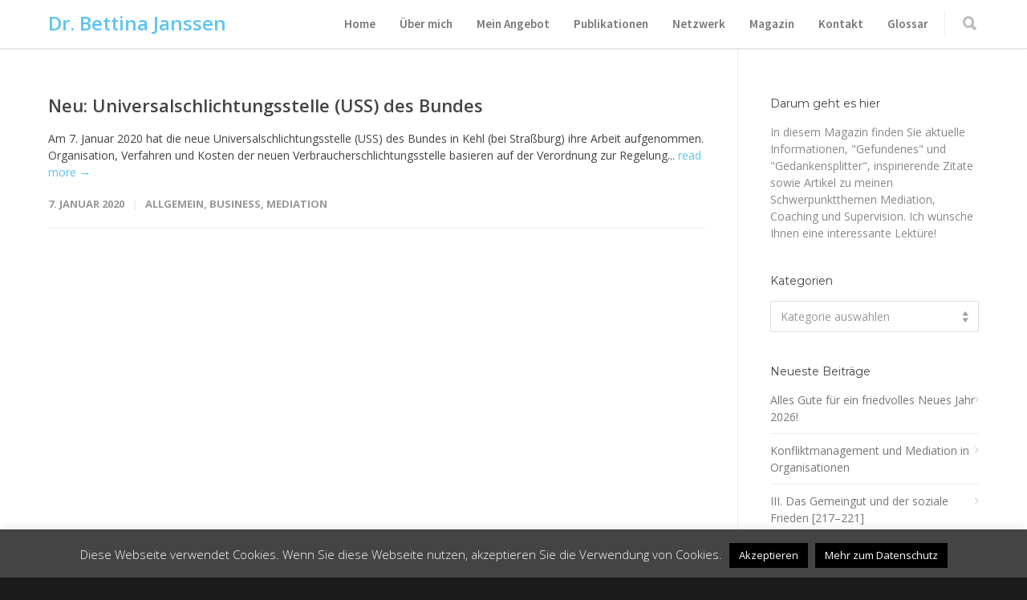

--- FILE ---
content_type: text/html; charset=UTF-8
request_url: https://bettina-janssen.de/tag/univschlichtv/
body_size: 18180
content:
<!doctype html>
<html lang="de">
<head>
<meta http-equiv="Content-Type" content="text/html; charset=UTF-8" />
<title>UnivSchlichtV Archives - Dr. Bettina Janssen</title>
<!-- Mobile Specific Metas & Favicons -->
<meta name="viewport" content="width=device-width, initial-scale=1, maximum-scale=1, user-scalable=0"><!-- WordPress Stuff -->
                        <script>
                            /* You can add more configuration options to webfontloader by previously defining the WebFontConfig with your options */
                            if ( typeof WebFontConfig === "undefined" ) {
                                WebFontConfig = new Object();
                            }
                            WebFontConfig['google'] = {families: ['Source+Sans+Pro:600', 'Open+Sans:300,400,600,700,800,300italic,400italic,600italic,700italic,800italic', 'Montserrat:400,700&amp;subset=latin']};

                            (function() {
                                var wf = document.createElement( 'script' );
                                wf.src = 'https://ajax.googleapis.com/ajax/libs/webfont/1.5.3/webfont.js';
                                wf.type = 'text/javascript';
                                wf.async = 'true';
                                var s = document.getElementsByTagName( 'script' )[0];
                                s.parentNode.insertBefore( wf, s );
                            })();
                        </script>
                        <meta name='robots' content='index, follow, max-image-preview:large, max-snippet:-1, max-video-preview:-1' />

	<!-- This site is optimized with the Yoast SEO plugin v19.14 - https://yoast.com/wordpress/plugins/seo/ -->
	<link rel="canonical" href="https://bettina-janssen.de/tag/univschlichtv/" />
	<meta property="og:locale" content="de_DE" />
	<meta property="og:type" content="article" />
	<meta property="og:title" content="UnivSchlichtV Archives - Dr. Bettina Janssen" />
	<meta property="og:url" content="https://bettina-janssen.de/tag/univschlichtv/" />
	<meta property="og:site_name" content="Dr. Bettina Janssen" />
	<script type="application/ld+json" class="yoast-schema-graph">{"@context":"https://schema.org","@graph":[{"@type":"CollectionPage","@id":"https://bettina-janssen.de/tag/univschlichtv/","url":"https://bettina-janssen.de/tag/univschlichtv/","name":"UnivSchlichtV Archives - Dr. Bettina Janssen","isPartOf":{"@id":"https://bettina-janssen.de/#website"},"breadcrumb":{"@id":"https://bettina-janssen.de/tag/univschlichtv/#breadcrumb"},"inLanguage":"de"},{"@type":"BreadcrumbList","@id":"https://bettina-janssen.de/tag/univschlichtv/#breadcrumb","itemListElement":[{"@type":"ListItem","position":1,"name":"Startseite","item":"https://bettina-janssen.de/"},{"@type":"ListItem","position":2,"name":"UnivSchlichtV"}]},{"@type":"WebSite","@id":"https://bettina-janssen.de/#website","url":"https://bettina-janssen.de/","name":"Dr. Bettina Janssen","description":"Coaching | Supervision | Mediation","potentialAction":[{"@type":"SearchAction","target":{"@type":"EntryPoint","urlTemplate":"https://bettina-janssen.de/?s={search_term_string}"},"query-input":"required name=search_term_string"}],"inLanguage":"de"}]}</script>
	<!-- / Yoast SEO plugin. -->


<link rel='dns-prefetch' href='//s.w.org' />
<link rel="alternate" type="application/rss+xml" title="Dr. Bettina Janssen &raquo; Feed" href="https://bettina-janssen.de/feed/" />
<link rel="alternate" type="application/rss+xml" title="Dr. Bettina Janssen &raquo; Kommentar-Feed" href="https://bettina-janssen.de/comments/feed/" />
<link rel="alternate" type="application/rss+xml" title="Dr. Bettina Janssen &raquo; UnivSchlichtV Schlagwort-Feed" href="https://bettina-janssen.de/tag/univschlichtv/feed/" />
		<!-- This site uses the Google Analytics by ExactMetrics plugin v8.10.2 - Using Analytics tracking - https://www.exactmetrics.com/ -->
		<!-- Note: ExactMetrics is not currently configured on this site. The site owner needs to authenticate with Google Analytics in the ExactMetrics settings panel. -->
					<!-- No tracking code set -->
				<!-- / Google Analytics by ExactMetrics -->
				<!-- This site uses the Google Analytics by MonsterInsights plugin v9.10.1 - Using Analytics tracking - https://www.monsterinsights.com/ -->
		<!-- Note: MonsterInsights is not currently configured on this site. The site owner needs to authenticate with Google Analytics in the MonsterInsights settings panel. -->
					<!-- No tracking code set -->
				<!-- / Google Analytics by MonsterInsights -->
		<script type="text/javascript">
window._wpemojiSettings = {"baseUrl":"https:\/\/s.w.org\/images\/core\/emoji\/14.0.0\/72x72\/","ext":".png","svgUrl":"https:\/\/s.w.org\/images\/core\/emoji\/14.0.0\/svg\/","svgExt":".svg","source":{"concatemoji":"https:\/\/bettina-janssen.de\/wordpress\/wp-includes\/js\/wp-emoji-release.min.js?ver=6.0.11"}};
/*! This file is auto-generated */
!function(e,a,t){var n,r,o,i=a.createElement("canvas"),p=i.getContext&&i.getContext("2d");function s(e,t){var a=String.fromCharCode,e=(p.clearRect(0,0,i.width,i.height),p.fillText(a.apply(this,e),0,0),i.toDataURL());return p.clearRect(0,0,i.width,i.height),p.fillText(a.apply(this,t),0,0),e===i.toDataURL()}function c(e){var t=a.createElement("script");t.src=e,t.defer=t.type="text/javascript",a.getElementsByTagName("head")[0].appendChild(t)}for(o=Array("flag","emoji"),t.supports={everything:!0,everythingExceptFlag:!0},r=0;r<o.length;r++)t.supports[o[r]]=function(e){if(!p||!p.fillText)return!1;switch(p.textBaseline="top",p.font="600 32px Arial",e){case"flag":return s([127987,65039,8205,9895,65039],[127987,65039,8203,9895,65039])?!1:!s([55356,56826,55356,56819],[55356,56826,8203,55356,56819])&&!s([55356,57332,56128,56423,56128,56418,56128,56421,56128,56430,56128,56423,56128,56447],[55356,57332,8203,56128,56423,8203,56128,56418,8203,56128,56421,8203,56128,56430,8203,56128,56423,8203,56128,56447]);case"emoji":return!s([129777,127995,8205,129778,127999],[129777,127995,8203,129778,127999])}return!1}(o[r]),t.supports.everything=t.supports.everything&&t.supports[o[r]],"flag"!==o[r]&&(t.supports.everythingExceptFlag=t.supports.everythingExceptFlag&&t.supports[o[r]]);t.supports.everythingExceptFlag=t.supports.everythingExceptFlag&&!t.supports.flag,t.DOMReady=!1,t.readyCallback=function(){t.DOMReady=!0},t.supports.everything||(n=function(){t.readyCallback()},a.addEventListener?(a.addEventListener("DOMContentLoaded",n,!1),e.addEventListener("load",n,!1)):(e.attachEvent("onload",n),a.attachEvent("onreadystatechange",function(){"complete"===a.readyState&&t.readyCallback()})),(e=t.source||{}).concatemoji?c(e.concatemoji):e.wpemoji&&e.twemoji&&(c(e.twemoji),c(e.wpemoji)))}(window,document,window._wpemojiSettings);
</script>
<style type="text/css">
img.wp-smiley,
img.emoji {
	display: inline !important;
	border: none !important;
	box-shadow: none !important;
	height: 1em !important;
	width: 1em !important;
	margin: 0 0.07em !important;
	vertical-align: -0.1em !important;
	background: none !important;
	padding: 0 !important;
}
</style>
	<link rel='stylesheet' id='wp-block-library-css'  href='https://bettina-janssen.de/wordpress/wp-includes/css/dist/block-library/style.min.css?ver=6.0.11' type='text/css' media='all' />
<style id='bp-login-form-style-inline-css' type='text/css'>
.widget_bp_core_login_widget .bp-login-widget-user-avatar{float:left}.widget_bp_core_login_widget .bp-login-widget-user-links{margin-left:70px}#bp-login-widget-form label{display:block;font-weight:600;margin:15px 0 5px;width:auto}#bp-login-widget-form input[type=password],#bp-login-widget-form input[type=text]{background-color:#fafafa;border:1px solid #d6d6d6;border-radius:0;font:inherit;font-size:100%;padding:.5em;width:100%}#bp-login-widget-form .bp-login-widget-register-link,#bp-login-widget-form .login-submit{display:inline;width:-moz-fit-content;width:fit-content}#bp-login-widget-form .bp-login-widget-register-link{margin-left:1em}#bp-login-widget-form .bp-login-widget-register-link a{filter:invert(1)}#bp-login-widget-form .bp-login-widget-pwd-link{font-size:80%}

</style>
<style id='bp-member-style-inline-css' type='text/css'>
[data-type="bp/member"] input.components-placeholder__input{border:1px solid #757575;border-radius:2px;flex:1 1 auto;padding:6px 8px}.bp-block-member{position:relative}.bp-block-member .member-content{display:flex}.bp-block-member .user-nicename{display:block}.bp-block-member .user-nicename a{border:none;color:currentColor;text-decoration:none}.bp-block-member .bp-profile-button{width:100%}.bp-block-member .bp-profile-button a.button{bottom:10px;display:inline-block;margin:18px 0 0;position:absolute;right:0}.bp-block-member.has-cover .item-header-avatar,.bp-block-member.has-cover .member-content,.bp-block-member.has-cover .member-description{z-index:2}.bp-block-member.has-cover .member-content,.bp-block-member.has-cover .member-description{padding-top:75px}.bp-block-member.has-cover .bp-member-cover-image{background-color:#c5c5c5;background-position:top;background-repeat:no-repeat;background-size:cover;border:0;display:block;height:150px;left:0;margin:0;padding:0;position:absolute;top:0;width:100%;z-index:1}.bp-block-member img.avatar{height:auto;width:auto}.bp-block-member.avatar-none .item-header-avatar{display:none}.bp-block-member.avatar-none.has-cover{min-height:200px}.bp-block-member.avatar-full{min-height:150px}.bp-block-member.avatar-full .item-header-avatar{width:180px}.bp-block-member.avatar-thumb .member-content{align-items:center;min-height:50px}.bp-block-member.avatar-thumb .item-header-avatar{width:70px}.bp-block-member.avatar-full.has-cover{min-height:300px}.bp-block-member.avatar-full.has-cover .item-header-avatar{width:200px}.bp-block-member.avatar-full.has-cover img.avatar{background:hsla(0,0%,100%,.8);border:2px solid #fff;margin-left:20px}.bp-block-member.avatar-thumb.has-cover .item-header-avatar{padding-top:75px}.entry .entry-content .bp-block-member .user-nicename a{border:none;color:currentColor;text-decoration:none}

</style>
<style id='bp-members-style-inline-css' type='text/css'>
[data-type="bp/members"] .components-placeholder.is-appender{min-height:0}[data-type="bp/members"] .components-placeholder.is-appender .components-placeholder__label:empty{display:none}[data-type="bp/members"] .components-placeholder input.components-placeholder__input{border:1px solid #757575;border-radius:2px;flex:1 1 auto;padding:6px 8px}[data-type="bp/members"].avatar-none .member-description{width:calc(100% - 44px)}[data-type="bp/members"].avatar-full .member-description{width:calc(100% - 224px)}[data-type="bp/members"].avatar-thumb .member-description{width:calc(100% - 114px)}[data-type="bp/members"] .member-content{position:relative}[data-type="bp/members"] .member-content .is-right{position:absolute;right:2px;top:2px}[data-type="bp/members"] .columns-2 .member-content .member-description,[data-type="bp/members"] .columns-3 .member-content .member-description,[data-type="bp/members"] .columns-4 .member-content .member-description{padding-left:44px;width:calc(100% - 44px)}[data-type="bp/members"] .columns-3 .is-right{right:-10px}[data-type="bp/members"] .columns-4 .is-right{right:-50px}.bp-block-members.is-grid{display:flex;flex-wrap:wrap;padding:0}.bp-block-members.is-grid .member-content{margin:0 1.25em 1.25em 0;width:100%}@media(min-width:600px){.bp-block-members.columns-2 .member-content{width:calc(50% - .625em)}.bp-block-members.columns-2 .member-content:nth-child(2n){margin-right:0}.bp-block-members.columns-3 .member-content{width:calc(33.33333% - .83333em)}.bp-block-members.columns-3 .member-content:nth-child(3n){margin-right:0}.bp-block-members.columns-4 .member-content{width:calc(25% - .9375em)}.bp-block-members.columns-4 .member-content:nth-child(4n){margin-right:0}}.bp-block-members .member-content{display:flex;flex-direction:column;padding-bottom:1em;text-align:center}.bp-block-members .member-content .item-header-avatar,.bp-block-members .member-content .member-description{width:100%}.bp-block-members .member-content .item-header-avatar{margin:0 auto}.bp-block-members .member-content .item-header-avatar img.avatar{display:inline-block}@media(min-width:600px){.bp-block-members .member-content{flex-direction:row;text-align:left}.bp-block-members .member-content .item-header-avatar,.bp-block-members .member-content .member-description{width:auto}.bp-block-members .member-content .item-header-avatar{margin:0}}.bp-block-members .member-content .user-nicename{display:block}.bp-block-members .member-content .user-nicename a{border:none;color:currentColor;text-decoration:none}.bp-block-members .member-content time{color:#767676;display:block;font-size:80%}.bp-block-members.avatar-none .item-header-avatar{display:none}.bp-block-members.avatar-full{min-height:190px}.bp-block-members.avatar-full .item-header-avatar{width:180px}.bp-block-members.avatar-thumb .member-content{min-height:80px}.bp-block-members.avatar-thumb .item-header-avatar{width:70px}.bp-block-members.columns-2 .member-content,.bp-block-members.columns-3 .member-content,.bp-block-members.columns-4 .member-content{display:block;text-align:center}.bp-block-members.columns-2 .member-content .item-header-avatar,.bp-block-members.columns-3 .member-content .item-header-avatar,.bp-block-members.columns-4 .member-content .item-header-avatar{margin:0 auto}.bp-block-members img.avatar{height:auto;max-width:-moz-fit-content;max-width:fit-content;width:auto}.bp-block-members .member-content.has-activity{align-items:center}.bp-block-members .member-content.has-activity .item-header-avatar{padding-right:1em}.bp-block-members .member-content.has-activity .wp-block-quote{margin-bottom:0;text-align:left}.bp-block-members .member-content.has-activity .wp-block-quote cite a,.entry .entry-content .bp-block-members .user-nicename a{border:none;color:currentColor;text-decoration:none}

</style>
<style id='bp-dynamic-members-style-inline-css' type='text/css'>
.bp-dynamic-block-container .item-options{font-size:.5em;margin:0 0 1em;padding:1em 0}.bp-dynamic-block-container .item-options a.selected{font-weight:600}.bp-dynamic-block-container ul.item-list{list-style:none;margin:1em 0;padding-left:0}.bp-dynamic-block-container ul.item-list li{margin-bottom:1em}.bp-dynamic-block-container ul.item-list li:after,.bp-dynamic-block-container ul.item-list li:before{content:" ";display:table}.bp-dynamic-block-container ul.item-list li:after{clear:both}.bp-dynamic-block-container ul.item-list li .item-avatar{float:left;width:60px}.bp-dynamic-block-container ul.item-list li .item{margin-left:70px}

</style>
<style id='bp-online-members-style-inline-css' type='text/css'>
.widget_bp_core_whos_online_widget .avatar-block,[data-type="bp/online-members"] .avatar-block{display:flex;flex-flow:row wrap}.widget_bp_core_whos_online_widget .avatar-block img,[data-type="bp/online-members"] .avatar-block img{margin:.5em}

</style>
<style id='bp-active-members-style-inline-css' type='text/css'>
.widget_bp_core_recently_active_widget .avatar-block,[data-type="bp/active-members"] .avatar-block{display:flex;flex-flow:row wrap}.widget_bp_core_recently_active_widget .avatar-block img,[data-type="bp/active-members"] .avatar-block img{margin:.5em}

</style>
<style id='bp-latest-activities-style-inline-css' type='text/css'>
.bp-latest-activities .components-flex.components-select-control select[multiple]{height:auto;padding:0 8px}.bp-latest-activities .components-flex.components-select-control select[multiple]+.components-input-control__suffix svg{display:none}.bp-latest-activities-block a,.entry .entry-content .bp-latest-activities-block a{border:none;text-decoration:none}.bp-latest-activities-block .activity-list.item-list blockquote{border:none;padding:0}.bp-latest-activities-block .activity-list.item-list blockquote .activity-item:not(.mini){box-shadow:1px 0 4px rgba(0,0,0,.15);padding:0 1em;position:relative}.bp-latest-activities-block .activity-list.item-list blockquote .activity-item:not(.mini):after,.bp-latest-activities-block .activity-list.item-list blockquote .activity-item:not(.mini):before{border-color:transparent;border-style:solid;content:"";display:block;height:0;left:15px;position:absolute;width:0}.bp-latest-activities-block .activity-list.item-list blockquote .activity-item:not(.mini):before{border-top-color:rgba(0,0,0,.15);border-width:9px;bottom:-18px;left:14px}.bp-latest-activities-block .activity-list.item-list blockquote .activity-item:not(.mini):after{border-top-color:#fff;border-width:8px;bottom:-16px}.bp-latest-activities-block .activity-list.item-list blockquote .activity-item.mini .avatar{display:inline-block;height:20px;margin-right:2px;vertical-align:middle;width:20px}.bp-latest-activities-block .activity-list.item-list footer{align-items:center;display:flex}.bp-latest-activities-block .activity-list.item-list footer img.avatar{border:none;display:inline-block;margin-right:.5em}.bp-latest-activities-block .activity-list.item-list footer .activity-time-since{font-size:90%}.bp-latest-activities-block .widget-error{border-left:4px solid #0b80a4;box-shadow:1px 0 4px rgba(0,0,0,.15)}.bp-latest-activities-block .widget-error p{padding:0 1em}

</style>
<style id='global-styles-inline-css' type='text/css'>
body{--wp--preset--color--black: #000000;--wp--preset--color--cyan-bluish-gray: #abb8c3;--wp--preset--color--white: #ffffff;--wp--preset--color--pale-pink: #f78da7;--wp--preset--color--vivid-red: #cf2e2e;--wp--preset--color--luminous-vivid-orange: #ff6900;--wp--preset--color--luminous-vivid-amber: #fcb900;--wp--preset--color--light-green-cyan: #7bdcb5;--wp--preset--color--vivid-green-cyan: #00d084;--wp--preset--color--pale-cyan-blue: #8ed1fc;--wp--preset--color--vivid-cyan-blue: #0693e3;--wp--preset--color--vivid-purple: #9b51e0;--wp--preset--gradient--vivid-cyan-blue-to-vivid-purple: linear-gradient(135deg,rgba(6,147,227,1) 0%,rgb(155,81,224) 100%);--wp--preset--gradient--light-green-cyan-to-vivid-green-cyan: linear-gradient(135deg,rgb(122,220,180) 0%,rgb(0,208,130) 100%);--wp--preset--gradient--luminous-vivid-amber-to-luminous-vivid-orange: linear-gradient(135deg,rgba(252,185,0,1) 0%,rgba(255,105,0,1) 100%);--wp--preset--gradient--luminous-vivid-orange-to-vivid-red: linear-gradient(135deg,rgba(255,105,0,1) 0%,rgb(207,46,46) 100%);--wp--preset--gradient--very-light-gray-to-cyan-bluish-gray: linear-gradient(135deg,rgb(238,238,238) 0%,rgb(169,184,195) 100%);--wp--preset--gradient--cool-to-warm-spectrum: linear-gradient(135deg,rgb(74,234,220) 0%,rgb(151,120,209) 20%,rgb(207,42,186) 40%,rgb(238,44,130) 60%,rgb(251,105,98) 80%,rgb(254,248,76) 100%);--wp--preset--gradient--blush-light-purple: linear-gradient(135deg,rgb(255,206,236) 0%,rgb(152,150,240) 100%);--wp--preset--gradient--blush-bordeaux: linear-gradient(135deg,rgb(254,205,165) 0%,rgb(254,45,45) 50%,rgb(107,0,62) 100%);--wp--preset--gradient--luminous-dusk: linear-gradient(135deg,rgb(255,203,112) 0%,rgb(199,81,192) 50%,rgb(65,88,208) 100%);--wp--preset--gradient--pale-ocean: linear-gradient(135deg,rgb(255,245,203) 0%,rgb(182,227,212) 50%,rgb(51,167,181) 100%);--wp--preset--gradient--electric-grass: linear-gradient(135deg,rgb(202,248,128) 0%,rgb(113,206,126) 100%);--wp--preset--gradient--midnight: linear-gradient(135deg,rgb(2,3,129) 0%,rgb(40,116,252) 100%);--wp--preset--duotone--dark-grayscale: url('#wp-duotone-dark-grayscale');--wp--preset--duotone--grayscale: url('#wp-duotone-grayscale');--wp--preset--duotone--purple-yellow: url('#wp-duotone-purple-yellow');--wp--preset--duotone--blue-red: url('#wp-duotone-blue-red');--wp--preset--duotone--midnight: url('#wp-duotone-midnight');--wp--preset--duotone--magenta-yellow: url('#wp-duotone-magenta-yellow');--wp--preset--duotone--purple-green: url('#wp-duotone-purple-green');--wp--preset--duotone--blue-orange: url('#wp-duotone-blue-orange');--wp--preset--font-size--small: 13px;--wp--preset--font-size--medium: 20px;--wp--preset--font-size--large: 36px;--wp--preset--font-size--x-large: 42px;}.has-black-color{color: var(--wp--preset--color--black) !important;}.has-cyan-bluish-gray-color{color: var(--wp--preset--color--cyan-bluish-gray) !important;}.has-white-color{color: var(--wp--preset--color--white) !important;}.has-pale-pink-color{color: var(--wp--preset--color--pale-pink) !important;}.has-vivid-red-color{color: var(--wp--preset--color--vivid-red) !important;}.has-luminous-vivid-orange-color{color: var(--wp--preset--color--luminous-vivid-orange) !important;}.has-luminous-vivid-amber-color{color: var(--wp--preset--color--luminous-vivid-amber) !important;}.has-light-green-cyan-color{color: var(--wp--preset--color--light-green-cyan) !important;}.has-vivid-green-cyan-color{color: var(--wp--preset--color--vivid-green-cyan) !important;}.has-pale-cyan-blue-color{color: var(--wp--preset--color--pale-cyan-blue) !important;}.has-vivid-cyan-blue-color{color: var(--wp--preset--color--vivid-cyan-blue) !important;}.has-vivid-purple-color{color: var(--wp--preset--color--vivid-purple) !important;}.has-black-background-color{background-color: var(--wp--preset--color--black) !important;}.has-cyan-bluish-gray-background-color{background-color: var(--wp--preset--color--cyan-bluish-gray) !important;}.has-white-background-color{background-color: var(--wp--preset--color--white) !important;}.has-pale-pink-background-color{background-color: var(--wp--preset--color--pale-pink) !important;}.has-vivid-red-background-color{background-color: var(--wp--preset--color--vivid-red) !important;}.has-luminous-vivid-orange-background-color{background-color: var(--wp--preset--color--luminous-vivid-orange) !important;}.has-luminous-vivid-amber-background-color{background-color: var(--wp--preset--color--luminous-vivid-amber) !important;}.has-light-green-cyan-background-color{background-color: var(--wp--preset--color--light-green-cyan) !important;}.has-vivid-green-cyan-background-color{background-color: var(--wp--preset--color--vivid-green-cyan) !important;}.has-pale-cyan-blue-background-color{background-color: var(--wp--preset--color--pale-cyan-blue) !important;}.has-vivid-cyan-blue-background-color{background-color: var(--wp--preset--color--vivid-cyan-blue) !important;}.has-vivid-purple-background-color{background-color: var(--wp--preset--color--vivid-purple) !important;}.has-black-border-color{border-color: var(--wp--preset--color--black) !important;}.has-cyan-bluish-gray-border-color{border-color: var(--wp--preset--color--cyan-bluish-gray) !important;}.has-white-border-color{border-color: var(--wp--preset--color--white) !important;}.has-pale-pink-border-color{border-color: var(--wp--preset--color--pale-pink) !important;}.has-vivid-red-border-color{border-color: var(--wp--preset--color--vivid-red) !important;}.has-luminous-vivid-orange-border-color{border-color: var(--wp--preset--color--luminous-vivid-orange) !important;}.has-luminous-vivid-amber-border-color{border-color: var(--wp--preset--color--luminous-vivid-amber) !important;}.has-light-green-cyan-border-color{border-color: var(--wp--preset--color--light-green-cyan) !important;}.has-vivid-green-cyan-border-color{border-color: var(--wp--preset--color--vivid-green-cyan) !important;}.has-pale-cyan-blue-border-color{border-color: var(--wp--preset--color--pale-cyan-blue) !important;}.has-vivid-cyan-blue-border-color{border-color: var(--wp--preset--color--vivid-cyan-blue) !important;}.has-vivid-purple-border-color{border-color: var(--wp--preset--color--vivid-purple) !important;}.has-vivid-cyan-blue-to-vivid-purple-gradient-background{background: var(--wp--preset--gradient--vivid-cyan-blue-to-vivid-purple) !important;}.has-light-green-cyan-to-vivid-green-cyan-gradient-background{background: var(--wp--preset--gradient--light-green-cyan-to-vivid-green-cyan) !important;}.has-luminous-vivid-amber-to-luminous-vivid-orange-gradient-background{background: var(--wp--preset--gradient--luminous-vivid-amber-to-luminous-vivid-orange) !important;}.has-luminous-vivid-orange-to-vivid-red-gradient-background{background: var(--wp--preset--gradient--luminous-vivid-orange-to-vivid-red) !important;}.has-very-light-gray-to-cyan-bluish-gray-gradient-background{background: var(--wp--preset--gradient--very-light-gray-to-cyan-bluish-gray) !important;}.has-cool-to-warm-spectrum-gradient-background{background: var(--wp--preset--gradient--cool-to-warm-spectrum) !important;}.has-blush-light-purple-gradient-background{background: var(--wp--preset--gradient--blush-light-purple) !important;}.has-blush-bordeaux-gradient-background{background: var(--wp--preset--gradient--blush-bordeaux) !important;}.has-luminous-dusk-gradient-background{background: var(--wp--preset--gradient--luminous-dusk) !important;}.has-pale-ocean-gradient-background{background: var(--wp--preset--gradient--pale-ocean) !important;}.has-electric-grass-gradient-background{background: var(--wp--preset--gradient--electric-grass) !important;}.has-midnight-gradient-background{background: var(--wp--preset--gradient--midnight) !important;}.has-small-font-size{font-size: var(--wp--preset--font-size--small) !important;}.has-medium-font-size{font-size: var(--wp--preset--font-size--medium) !important;}.has-large-font-size{font-size: var(--wp--preset--font-size--large) !important;}.has-x-large-font-size{font-size: var(--wp--preset--font-size--x-large) !important;}
</style>
<link rel='stylesheet' id='contact-form-7-css'  href='https://bettina-janssen.de/wordpress/wp-content/plugins/contact-form-7/includes/css/styles.css?ver=5.7.7' type='text/css' media='all' />
<link rel='stylesheet' id='cookie-law-info-css'  href='https://bettina-janssen.de/wordpress/wp-content/plugins/cookie-law-info/legacy/public/css/cookie-law-info-public.css?ver=3.3.8' type='text/css' media='all' />
<link rel='stylesheet' id='cookie-law-info-gdpr-css'  href='https://bettina-janssen.de/wordpress/wp-content/plugins/cookie-law-info/legacy/public/css/cookie-law-info-gdpr.css?ver=3.3.8' type='text/css' media='all' />
<link rel='stylesheet' id='formcraft-common-css'  href='https://bettina-janssen.de/wordpress/wp-content/plugins/formcraft3/dist/formcraft-common.css?ver=3.6' type='text/css' media='all' />
<link rel='stylesheet' id='formcraft-form-css'  href='https://bettina-janssen.de/wordpress/wp-content/plugins/formcraft3/dist/form.css?ver=3.6' type='text/css' media='all' />
<link rel='stylesheet' id='stylesheet-css'  href='https://bettina-janssen.de/wordpress/wp-content/themes/unicon-child/style.css?ver=1' type='text/css' media='all' />
<link rel='stylesheet' id='js_composer_front-css'  href='https://bettina-janssen.de/wordpress/wp-content/plugins/js_composer/assets/css/js_composer.min.css?ver=5.5.1' type='text/css' media='all' />
<link rel='stylesheet' id='shortcodes-css'  href='https://bettina-janssen.de/wordpress/wp-content/themes/unicon/framework/css/shortcodes.css?ver=6.0.11' type='text/css' media='all' />
<link rel='stylesheet' id='responsive-css'  href='https://bettina-janssen.de/wordpress/wp-content/themes/unicon/framework/css/responsive.css?ver=6.0.11' type='text/css' media='all' />
<link rel='stylesheet' id='wpgdprc-front-css-css'  href='https://bettina-janssen.de/wordpress/wp-content/plugins/wp-gdpr-compliance/Assets/css/front.css?ver=1691062285' type='text/css' media='all' />
<style id='wpgdprc-front-css-inline-css' type='text/css'>
:root{--wp-gdpr--bar--background-color: #000000;--wp-gdpr--bar--color: #ffffff;--wp-gdpr--button--background-color: #000000;--wp-gdpr--button--background-color--darken: #000000;--wp-gdpr--button--color: #ffffff;}
</style>
<script type='text/javascript' src='https://bettina-janssen.de/wordpress/wp-includes/js/jquery/jquery.min.js?ver=3.6.0' id='jquery-core-js'></script>
<script type='text/javascript' src='https://bettina-janssen.de/wordpress/wp-includes/js/jquery/jquery-migrate.min.js?ver=3.3.2' id='jquery-migrate-js'></script>
<script type='text/javascript' id='cookie-law-info-js-extra'>
/* <![CDATA[ */
var Cli_Data = {"nn_cookie_ids":[],"cookielist":[],"non_necessary_cookies":[],"ccpaEnabled":"","ccpaRegionBased":"","ccpaBarEnabled":"","strictlyEnabled":["necessary","obligatoire"],"ccpaType":"gdpr","js_blocking":"","custom_integration":"","triggerDomRefresh":"","secure_cookies":""};
var cli_cookiebar_settings = {"animate_speed_hide":"500","animate_speed_show":"500","background":"#444444","border":"#444","border_on":"","button_1_button_colour":"#000","button_1_button_hover":"#000000","button_1_link_colour":"#fff","button_1_as_button":"1","button_1_new_win":"1","button_2_button_colour":"#000000","button_2_button_hover":"#000000","button_2_link_colour":"#ffffff","button_2_as_button":"1","button_2_hidebar":"1","button_3_button_colour":"#000","button_3_button_hover":"#000000","button_3_link_colour":"#fff","button_3_as_button":"1","button_3_new_win":"","button_4_button_colour":"#000","button_4_button_hover":"#000000","button_4_link_colour":"#fff","button_4_as_button":"1","button_7_button_colour":"#61a229","button_7_button_hover":"#4e8221","button_7_link_colour":"#fff","button_7_as_button":"1","button_7_new_win":"","font_family":"inherit","header_fix":"","notify_animate_hide":"1","notify_animate_show":"1","notify_div_id":"#cookie-law-info-bar","notify_position_horizontal":"right","notify_position_vertical":"bottom","scroll_close":"","scroll_close_reload":"","accept_close_reload":"1","reject_close_reload":"","showagain_tab":"","showagain_background":"#fff","showagain_border":"#000","showagain_div_id":"#cookie-law-info-again","showagain_x_position":"100px","text":"#ffffff","show_once_yn":"","show_once":"10000","logging_on":"","as_popup":"","popup_overlay":"1","bar_heading_text":"","cookie_bar_as":"banner","popup_showagain_position":"bottom-right","widget_position":"left"};
var log_object = {"ajax_url":"https:\/\/bettina-janssen.de\/wordpress\/wp-admin\/admin-ajax.php"};
/* ]]> */
</script>
<script type='text/javascript' src='https://bettina-janssen.de/wordpress/wp-content/plugins/cookie-law-info/legacy/public/js/cookie-law-info-public.js?ver=3.3.8' id='cookie-law-info-js'></script>
<script type='text/javascript' id='wpgdprc-front-js-js-extra'>
/* <![CDATA[ */
var wpgdprcFront = {"ajaxUrl":"https:\/\/bettina-janssen.de\/wordpress\/wp-admin\/admin-ajax.php","ajaxNonce":"69858bf3a0","ajaxArg":"security","pluginPrefix":"wpgdprc","blogId":"1","isMultiSite":"","locale":"de_DE","showSignUpModal":"","showFormModal":"","cookieName":"wpgdprc-consent","consentVersion":"","path":"\/","prefix":"wpgdprc"};
/* ]]> */
</script>
<script type='text/javascript' src='https://bettina-janssen.de/wordpress/wp-content/plugins/wp-gdpr-compliance/Assets/js/front.min.js?ver=1691062285' id='wpgdprc-front-js-js'></script>
<link rel="https://api.w.org/" href="https://bettina-janssen.de/wp-json/" /><link rel="alternate" type="application/json" href="https://bettina-janssen.de/wp-json/wp/v2/tags/348" /><link rel="EditURI" type="application/rsd+xml" title="RSD" href="https://bettina-janssen.de/wordpress/xmlrpc.php?rsd" />
<link rel="wlwmanifest" type="application/wlwmanifest+xml" href="https://bettina-janssen.de/wordpress/wp-includes/wlwmanifest.xml" /> 
<meta name="generator" content="WordPress 6.0.11" />

	<script type="text/javascript">var ajaxurl = 'https://bettina-janssen.de/wordpress/wp-admin/admin-ajax.php';</script>

<style type="text/css">
body{ font: 400 14px Open Sans, Arial, Helvetica, sans-serif; color: #424242; line-height: 1.5;} .wrapall, .boxed-layout{ background-color: #ffffff; } body.page-template-page-blank-php{ background: #ffffff !important; } h1{ font: 28px Open Sans, Arial, Helvetica, sans-serif; color: #333333; } h2{ font: 24px Open Sans, Arial, Helvetica, sans-serif; color: #333333; } h3{ font: 20px Open Sans, Arial, Helvetica, sans-serif; color: #333333; } h4{ font: 16px Open Sans, Arial, Helvetica, sans-serif; color: #333333; } h5{ font: 16px Open Sans, Arial, Helvetica, sans-serif; color: #333333; } h6{ font: 16px Open Sans, Arial, Helvetica, sans-serif; color: #333333; } .title{ font-family: 'Open Sans', Arial, Helvetica, sans-serif; } h1 a, h2 a, h3 a, h4 a, h5 a, h6 a { font-weight: inherit; color: inherit; } h1 a:hover, h2 a:hover, h3 a:hover, h4 a:hover, h5 a:hover, h6 a:hover, a:hover h1, a:hover h2, a:hover h3, a:hover h4, a:hover h5, a:hover h6 { color: #333333; } a{ color: #5bc5f2; } a:hover{ color: #333333; } input[type='text'], input[type='password'], input[type='email'], input[type='tel'], textarea, select { font-family: Open Sans, Arial, Helvetica, sans-serif; font-size: 14px; } #sidebar .widget h3{ font: 14px Montserrat, Arial, Helvetica, sans-serif; color: #444444; } .container .twelve.alt.sidebar-right, .container .twelve.alt.sidebar-left, #sidebar.sidebar-right #sidebar-widgets, #sidebar.sidebar-left #sidebar-widgets{ border-color: #efefef;} #topbar{ background: #f5f5f5; color: #777777; } #topbar a{ color: #999999; } #topbar a:hover{ color: #333333; } @media only screen and (max-width: 767px) { #topbar .topbar-col1{ background: #f5f5f5; } } /* Navigation */ #navigation > ul > li > a{ font: 600 15px Source Sans Pro, Arial, Helvetica, sans-serif; color: #777777; } #navigation > ul > li:hover > a, #navigation > ul > li > a:hover { color: #5bc5f2; } #navigation li.current-menu-item > a:hover, #navigation li.current-page-ancestor > a:hover, #navigation li.current-menu-ancestor > a:hover, #navigation li.current-menu-parent > a:hover, #navigation li.current_page_ancestor > a:hover, #navigation > ul > li.sfHover > a { color: #5bc5f2; } #navigation li.current-menu-item > a, #navigation li.current-page-ancestor > a, #navigation li.current-menu-ancestor > a, #navigation li.current-menu-parent > a, #navigation li.current_page_ancestor > a { color: #5bc5f2; } #navigation ul li:hover{ border-color: #5bc5f2; } #navigation li.current-menu-item, #navigation li.current-page-ancestor, #navigation li.current-menu-ancestor, #navigation li.current-menu-parent, #navigation li.current_page_ancestor{ border-color: #5bc5f2; } #navigation .sub-menu{ background: #262626; } #navigation .sub-menu li a{ font: 13px Open Sans, Arial, Helvetica, sans-serif; color: #bbbbbb; } #navigation .sub-menu li a:hover{ color: #ffffff; } #navigation .sub-menu li.current_page_item > a, #navigation .sub-menu li.current_page_item > a:hover, #navigation .sub-menu li.current-menu-item > a, #navigation .sub-menu li.current-menu-item > a:hover, #navigation .sub-menu li.current-page-ancestor > a, #navigation .sub-menu li.current-page-ancestor > a:hover, #navigation .sub-menu li.current-menu-ancestor > a, #navigation .sub-menu li.current-menu-ancestor > a:hover, #navigation .sub-menu li.current-menu-parent > a, #navigation .sub-menu li.current-menu-parent > a:hover, #navigation .sub-menu li.current_page_ancestor > a, #navigation .sub-menu li.current_page_ancestor > a:hover{ color: #ffffff; } #navigation .sub-menu li a, #navigation .sub-menu ul li a{ border-color: #333333; } #navigation > ul > li.megamenu > ul.sub-menu{ background: #262626; border-color: #5bc5f2; } #navigation > ul > li.megamenu > ul > li { border-right-color: #333333 !important; } #navigation > ul > li.megamenu ul li a{ color:#bbbbbb; } #navigation > ul > li.megamenu > ul > li > a { color:#ffffff; } #navigation > ul > li.megamenu > ul ul li a:hover, #header #navigation > ul > li.megamenu > ul ul li.current-menu-item a { color: #ffffff !important; background-color: #333333 !important; } /* Header General */ #search-btn, #shopping-btn, #close-search-btn { color: #bbbbbb; } #search-btn:hover, #shopping-btn:hover, #close-search-btn:hover { color: #999999; } #slogan{ font: 400 20px Open Sans, Arial, Helvetica, sans-serif; color: #777777; margin-top: 26px; } /* Mobile Header */ #mobile-navigation{ background: #262626; } #mobile-navigation ul li a{ font: 13px Open Sans, Arial, Helvetica, sans-serif; color: #bbbbbb; border-bottom-color: #333333 !important; } #mobile-navigation ul li a:hover, #mobile-navigation ul li a:hover [class^='fa-'], #mobile-navigation li.open > a, #mobile-navigation ul li.current-menu-item > a, #mobile-navigation ul li.current-menu-ancestor > a{ color: #ffffff; } body #mobile-navigation li.open > a [class^='fa-']{ color: #ffffff; } #mobile-navigation form, #mobile-navigation form input{ background: #444444; color: #cccccc; } #mobile-navigation form:before{ color: #cccccc; } #mobile-header{ background: #ffffff; height: 60px; } #mobile-navigation-btn, #mobile-cart-btn, #mobile-shopping-btn{ color: #bbbbbb; line-height: 60px; } #mobile-navigation-btn:hover, #mobile-cart-btn:hover, #mobile-shopping-btn:hover { color: #999999; } #mobile-header .logo{ margin-top: 19px; } /* Header V1 */ #header.header-v1 { height: 60px; background: #ffffff; } .header-v1 .logo{ margin-top: 19px; } .header-v1 #navigation > ul > li{ height: 60px; padding-top: 20px; } .header-v1 #navigation .sub-menu{ top: 60px; } .header-v1 .header-icons-divider{ line-height: 60px; background: #efefef; } #header.header-v1 .widget_shopping_cart{ top: 60px; } .header-v1 #search-btn, .header-v1 #close-search-btn, .header-v1 #shopping-btn{ line-height: 60px; } .header-v1 #search-top, .header-v1 #search-top input{ height: 60px; } .header-v1 #search-top input{ color: #666666; font-family: Open Sans, Arial, Helvetica, sans-serif; } /* Header V3 */ #header.header-v3 { background: #ffffff; } .header-v3 .navigation-wrap{ background: #ffffff; border-top: 1px solid #efefef; } .header-v3 .logo { margin-top: 30px; margin-bottom: 30px; } /* Header V4 */ #header.header-v4 { background: #ffffff; } .header-v4 .navigation-wrap{ background: #ffffff; border-top: 1px solid #efefef; } .header-v4 .logo { margin-top: 30px; margin-bottom: 30px; } /* Transparent Header */ #transparentimage{ padding: 60px 0 0 0; } .header-is-transparent #mobile-navigation{ top: 60px; } /* Stuck */ .stuck{ background: #ffffff; } /* Titlebars */ .titlebar h1{ font: 22px Open Sans, Arial, Helvetica, sans-serif; color: #777777; } #fulltitle{ background: #f9f9f9; border-bottom: 1px solid #efefef; } #breadcrumbs{ margin-top: 6px; } #breadcrumbs, #breadcrumbs a{ font: 13px Open Sans, Arial, Helvetica, sans-serif; color: #aaaaaa; } #breadcrumbs a:hover{ color: #666666; } #fullimagecenter h1, #transparentimage h1{ font: 42px Montserrat, Arial, Helvetica, sans-serif; color: #ffffff; text-transform: uppercase; letter-spacing: 1px; text-align: center; } /* Footer */ #footer .widget h3{ font: 13px Montserrat, Arial, Helvetica, sans-serif; color: #ffffff; } #footer{ color: #888888; border-top: 4px none #1cbac8; } #footer{ background-color: #262626; } #footer a, #footer .widget ul li:after { color: #888888; } #footer a:hover, #footer .widget ul li:hover:after { color: #ffffff; } #footer .widget ul li{ border-bottom-color: #333333; } /* Copyright */ #copyright{ background: #1b1b1b; color: #777777; } #copyright a { color: #999999; } #copyright a:hover { color: #cccccc; } /* Color Accent */ .highlight{color:#5bc5f2 !important;} ::selection{ background: #5bc5f2; } ::-moz-selection { background: #5bc5f2; } #shopping-btn span{background:#5bc5f2;} .blog-page .post h1 a:hover,.blog-page .post h2 a:hover{color:#5bc5f2;} .entry-image .entry-overlay{background:#5bc5f2;} .entry-quote a:hover{background:#5bc5f2;} .entry-link a:hover{background:#5bc5f2;} .blog-single .entry-tags a:hover{color:#5bc5f2;} .sharebox ul li a:hover{color:#5bc5f2;} #pagination .current a{background:#5bc5f2;} #filters ul li a:hover{color:#5bc5f2;} #filters ul li a.active{color:#5bc5f2;} #back-to-top a:hover{background-color:#5bc5f2;} #sidebar .widget ul li a:hover{color:#5bc5f2;} #sidebar .widget ul li:hover:after{color:#5bc5f2;} .widget_tag_cloud a:hover,.widget_product_tag_cloud a:hover{background:#5bc5f2;border-color:#5bc5f2;} .widget_portfolio .portfolio-widget-item .portfolio-overlay{background:#5bc5f2;} #sidebar .widget_nav_menu ul li a:hover{color:#5bc5f2;} #footer .widget_tag_cloud a:hover,#footer .widget_product_tag_cloud a:hover{background:#5bc5f2;border-color:#5bc5f2;} /* Shortcodes */ .box.style-2{border-top-color:#5bc5f2;} .box.style-4{border-color:#5bc5f2;} .box.style-6{background:#5bc5f2;} a.button,input[type=submit],button,.minti_button{background:#5bc5f2;border-color:#5bc5f2;} a.button.color-2{color:#5bc5f2;border-color:#5bc5f2;} a.button.color-3{background:#5bc5f2;border-color:#5bc5f2;} a.button.color-9{color:#5bc5f2;} a.button.color-6:hover{background:#5bc5f2;border-color:#5bc5f2;} a.button.color-7:hover{background:#5bc5f2;border-color:#5bc5f2;} .counter-number{color:#5bc5f2;} .divider-title.align-center:after, .divider-title.align-left:after { background-color:#5bc5f2 } .divider5{border-bottom-color:#5bc5f2;} .dropcap.dropcap-circle{background-color:#5bc5f2;} .dropcap.dropcap-box{background-color:#5bc5f2;} .dropcap.dropcap-color{color:#5bc5f2;} .toggle .toggle-title.active, .color-light .toggle .toggle-title.active{ background:#5bc5f2; border-color: #5bc5f2;} .iconbox-style-1.icon-color-accent i.boxicon,.iconbox-style-2.icon-color-accent i.boxicon,.iconbox-style-3.icon-color-accent i.boxicon,.iconbox-style-8.icon-color-accent i.boxicon,.iconbox-style-9.icon-color-accent i.boxicon{color:#5bc5f2!important;} .iconbox-style-4.icon-color-accent i.boxicon,.iconbox-style-5.icon-color-accent i.boxicon,.iconbox-style-6.icon-color-accent i.boxicon,.iconbox-style-7.icon-color-accent i.boxicon,.flip .icon-color-accent.card .back{background:#5bc5f2;} .latest-blog .blog-item .blog-overlay{background:#5bc5f2;} .latest-blog .blog-item .blog-pic i{color:#5bc5f2;} .latest-blog .blog-item h4 a:hover{color:#5bc5f2;} .progressbar .progress-percentage{background:#5bc5f2;} .wpb_widgetised_column .widget ul li a:hover{color:#5bc5f2;} .wpb_widgetised_column .widget ul li:hover:after{color:#5bc5f2;} .wpb_accordion .wpb_accordion_wrapper .ui-state-active .ui-icon{background-color:#5bc5f2;} .wpb_accordion .wpb_accordion_wrapper .ui-state-active.wpb_accordion_header a{color:#5bc5f2;} .wpb_accordion .wpb_accordion_wrapper .wpb_accordion_header a:hover,.wpb_accordion .wpb_accordion_wrapper .wpb_accordion_header a:hover .ui-state-default .ui-icon{color:#5bc5f2;} .wpb_accordion .wpb_accordion_wrapper .wpb_accordion_header:hover .ui-icon{background-color:#5bc5f2!important;} .wpb_content_element.wpb_tabs .wpb_tabs_nav li.ui-tabs-active{border-bottom-color:#5bc5f2;} .portfolio-item h4 a:hover{ color: #5bc5f2; } .portfolio-filters ul li a:hover { color: #5bc5f2; } .portfolio-filters ul li a.active { color: #5bc5f2; } .portfolio-overlay-icon .portfolio-overlay{ background: #5bc5f2; } .portfolio-overlay-icon i{ color: #5bc5f2; } .portfolio-overlay-effect .portfolio-overlay{ background: #5bc5f2; } .portfolio-overlay-name .portfolio-overlay{ background: #5bc5f2; } .portfolio-detail-attributes ul li a:hover{ color: #5bc5f2; } a.catimage:hover .catimage-text{ background: #5bc5f2; } /* WooCommerce */ .products li h3{font: 400 14px Open Sans, Arial, Helvetica, sans-serif; color: #424242;} .woocommerce .button.checkout-button{background:#5bc5f2;border-color:#5bc5f2;} .woocommerce .products .onsale{background:#5bc5f2;} .product .onsale{background:#5bc5f2;} button.single_add_to_cart_button:hover{background:#5bc5f2;} .woocommerce-tabs > ul > li.active a{color:#5bc5f2;border-bottom-color:#5bc5f2;} p.stars a:hover{background:#5bc5f2;} p.stars a.active,p.stars a.active:after{background:#5bc5f2;} .product_list_widget a{color:#5bc5f2;} .woocommerce .widget_layered_nav li.chosen a{color:#5bc5f2!important;} .woocommerce .widget_product_categories > ul > li.current-cat > a{color:#5bc5f2!important;} .woocommerce .widget_product_categories > ul > li.current-cat:after{color:#5bc5f2!important;} .woocommerce-message{ background: #5bc5f2; } .bbp-topics-front ul.super-sticky .bbp-topic-title:before, .bbp-topics ul.super-sticky .bbp-topic-title:before, .bbp-topics ul.sticky .bbp-topic-title:before, .bbp-forum-content ul.sticky .bbp-topic-title:before{color: #5bc5f2!important; } #subscription-toggle a:hover{ background: #5bc5f2; } .bbp-pagination-links span.current{ background: #5bc5f2; } div.wpcf7-mail-sent-ok,div.wpcf7-mail-sent-ng,div.wpcf7-spam-blocked,div.wpcf7-validation-errors{ background: #5bc5f2; } .wpcf7-not-valid{ border-color: #5bc5f2 !important;} .products .button.add_to_cart_button{ color: #5bc5f2!important; } .minti_list.color-accent li:before{ color: #5bc5f2!important; } .blogslider_text .post-categories li a{ background-color: #5bc5f2; } .minti_zooming_slider .flex-control-nav li .minti_zooming_slider_ghost { background-color: #5bc5f2; } .minti_carousel.pagination_numbers .owl-dots .owl-dot.active{ background-color: #5bc5f2; } .wpb_content_element.wpb_tour .wpb_tabs_nav li.ui-tabs-active, .color-light .wpb_content_element.wpb_tour .wpb_tabs_nav li.ui-tabs-active{ background-color: #5bc5f2; } .masonry_icon i{ color: #5bc5f2; } /* Special Font */ .font-special, .button, .counter-title, h6, .wpb_accordion .wpb_accordion_wrapper .wpb_accordion_header a, .pricing-plan .pricing-plan-head h3, a.catimage, .divider-title, button, input[type='submit'], input[type='reset'], input[type='button'], .vc_pie_chart h4, .page-404 h3, .minti_masonrygrid_item h4{ font-family: 'Montserrat', Arial, Helvetica, sans-serif; /*letter-spacing: 0px; font-weight: ;*/} .ui-helper-reset{ line-height: 1.5; } /* User CSS from Theme Options */ .foo { float: left; width: 20px; height: 20px; margin: 5px; margin-top: 7px !important; margin-left: 0px !important; border: none; } html .formcraft-css .fc-form .form-element.is-required-true .field-cover .main-label>span::after { right: -10px !important; } .powered-by { display: none !important; } li.cat-item { padding: 3px 0 !important; } li.cat-item::after { top: 3px !important; } .blue { background: #5BC5F2; } a.button.color-1 { background: transparent; color: rgb(91, 197, 242); border: 2px solid rgb(91, 197, 242); } .text_header { margin-bottom: 20px !important; } .stripe_header { padding-top: 10px; margin-top: 8px; border-top: 4px solid #5cc5f1; } .stripe_footer_long { padding-bottom: 20px; width: 300px; margin-bottom: 20px; border-bottom: 4px solid #5cc5f1; } .stripe_footer_xlong { padding-bottom: 20px; width: 370px; margin-bottom: 20px; border-bottom: 4px solid #5cc5f1; } .stripe_footer_short { padding-bottom: 20px; width: 200px; margin-bottom: 20px; border-bottom: 4px solid #5cc5f1; } .blog-page .post { margin: 0 0 20px 0 !important; padding: 0 0 20px 0 !important; } .bg_blue { background: #5cc5f1; padding: 10px; color: #ffffff; } 
</style><meta name="generator" content="Powered by WPBakery Page Builder - drag and drop page builder for WordPress."/>
<!--[if lte IE 9]><link rel="stylesheet" type="text/css" href="https://bettina-janssen.de/wordpress/wp-content/plugins/js_composer/assets/css/vc_lte_ie9.min.css" media="screen"><![endif]--><noscript><style type="text/css"> .wpb_animate_when_almost_visible { opacity: 1; }</style></noscript></head>

<body data-rsssl=1 class="bp-legacy archive tag tag-univschlichtv tag-348 smooth-scroll wpb-js-composer js-comp-ver-5.5.1 vc_responsive">

	<div class="site-wrapper wrapall">

	
<header id="header" class="header header-v1 header-v1-only clearfix  ">
		
	<div class="container">
	
		<div id="logo-navigation" class="sixteen columns">
			
			<div id="logo" class="logo">
									<a href="https://bettina-janssen.de/">Dr. Bettina Janssen</a>
							</div>

			<div id="navigation" class="clearfix">			
				<div class="header-icons">
									<div class="header-icons-divider"></div>
													<a href="#" id="search-btn"><i class="icon-minti-search"></i></a>
								
								</div>	

				<ul id="nav" class="menu"><li id="menu-item-1992" class="menu-item menu-item-type-post_type menu-item-object-page menu-item-home menu-item-1992"><a href="https://bettina-janssen.de/">Home</a></li>
<li id="menu-item-1280" class="menu-item menu-item-type-post_type menu-item-object-page menu-item-1280"><a href="https://bettina-janssen.de/profil-ueber-mich/">Über mich</a></li>
<li id="menu-item-6317" class="menu-item menu-item-type-post_type menu-item-object-page menu-item-has-children menu-item-6317"><a title="Aufarbeitung, Prävention, Intervention" href="https://bettina-janssen.de/mein-angebot/">Mein Angebot</a>
<ul class="sub-menu">
	<li id="menu-item-1100" class="menu-item menu-item-type-post_type menu-item-object-page menu-item-1100"><a href="https://bettina-janssen.de/mediation/">Mediation</a></li>
	<li id="menu-item-1252" class="menu-item menu-item-type-post_type menu-item-object-page menu-item-1252"><a title=" Privatkunden" href="https://bettina-janssen.de/coaching/">Coaching</a></li>
	<li id="menu-item-1255" class="menu-item menu-item-type-post_type menu-item-object-page menu-item-1255"><a href="https://bettina-janssen.de/supervision/">Supervision</a></li>
	<li id="menu-item-1257" class="menu-item menu-item-type-post_type menu-item-object-page menu-item-1257"><a href="https://bettina-janssen.de/organisationsberatung/">Organisationsberatung</a></li>
	<li id="menu-item-7621" class="menu-item menu-item-type-post_type menu-item-object-page menu-item-7621"><a href="https://bettina-janssen.de/institutionelle-gewalt-2/">Aufarbeitung I Prävention I Intervention</a></li>
	<li id="menu-item-4502" class="menu-item menu-item-type-post_type menu-item-object-page menu-item-4502"><a href="https://bettina-janssen.de/supervision-fuer-mediatoren/">Supervision für Mediator_innen</a></li>
	<li id="menu-item-4062" class="menu-item menu-item-type-post_type menu-item-object-page menu-item-4062"><a href="https://bettina-janssen.de/coaching/wingwave-coaching/">wingwave-Coaching</a></li>
	<li id="menu-item-4061" class="menu-item menu-item-type-post_type menu-item-object-page menu-item-4061"><a href="https://bettina-janssen.de/coaching/potenzialanalyse/">Potenzialanalyse</a></li>
</ul>
</li>
<li id="menu-item-5695" class="menu-item menu-item-type-post_type menu-item-object-page menu-item-5695"><a href="https://bettina-janssen.de/publikation/">Publikationen</a></li>
<li id="menu-item-967" class="menu-item menu-item-type-post_type menu-item-object-page menu-item-967"><a href="https://bettina-janssen.de/netzwerk/">Netzwerk</a></li>
<li id="menu-item-3493" class="menu-item menu-item-type-post_type menu-item-object-page menu-item-3493"><a href="https://bettina-janssen.de/blog/">Magazin</a></li>
<li id="menu-item-6276" class="menu-item menu-item-type-post_type menu-item-object-page menu-item-6276"><a href="https://bettina-janssen.de/kontakt/">Kontakt</a></li>
<li id="menu-item-3829" class="menu-item menu-item-type-post_type menu-item-object-page menu-item-3829"><a href="https://bettina-janssen.de/glossar/">Glossar</a></li>
</ul>			</div>
			
		</div>
		
				<div id="search-top" class="sixteen columns clearfix">
			<form action="https://bettina-janssen.de" method="GET">
	      		<input type="text" name="s" value="" placeholder="To Search start typing..." autocomplete="off" />
			</form>
			<a href="#" id="close-search-btn"><i class="icon-minti-close"></i></a>
		</div>
		
			

	</div>	
	
</header>

<div id="mobile-header" class="mobile-header-v1">
	<div class="container">
		<div class="sixteen columns">
			<div id="mobile-logo" class="logo">
									<a href="https://bettina-janssen.de/">Dr. Bettina Janssen</a>
							</div>
			<a href="#" id="mobile-navigation-btn"><i class="fa fa-bars"></i></a>
					</div>
	</div>
</div>

<div id="mobile-navigation">
	<div class="container">
		<div class="sixteen columns">
			<div class="menu-header-container"><ul id="mobile-nav" class="menu"><li class="menu-item menu-item-type-post_type menu-item-object-page menu-item-home menu-item-1992"><a href="https://bettina-janssen.de/">Home</a></li>
<li class="menu-item menu-item-type-post_type menu-item-object-page menu-item-1280"><a href="https://bettina-janssen.de/profil-ueber-mich/">Über mich</a></li>
<li class="menu-item menu-item-type-post_type menu-item-object-page menu-item-has-children menu-item-6317"><a title="Aufarbeitung, Prävention, Intervention" href="https://bettina-janssen.de/mein-angebot/">Mein Angebot</a>
<ul class="sub-menu">
	<li class="menu-item menu-item-type-post_type menu-item-object-page menu-item-1100"><a href="https://bettina-janssen.de/mediation/">Mediation</a></li>
	<li class="menu-item menu-item-type-post_type menu-item-object-page menu-item-1252"><a title=" Privatkunden" href="https://bettina-janssen.de/coaching/">Coaching</a></li>
	<li class="menu-item menu-item-type-post_type menu-item-object-page menu-item-1255"><a href="https://bettina-janssen.de/supervision/">Supervision</a></li>
	<li class="menu-item menu-item-type-post_type menu-item-object-page menu-item-1257"><a href="https://bettina-janssen.de/organisationsberatung/">Organisationsberatung</a></li>
	<li class="menu-item menu-item-type-post_type menu-item-object-page menu-item-7621"><a href="https://bettina-janssen.de/institutionelle-gewalt-2/">Aufarbeitung I Prävention I Intervention</a></li>
	<li class="menu-item menu-item-type-post_type menu-item-object-page menu-item-4502"><a href="https://bettina-janssen.de/supervision-fuer-mediatoren/">Supervision für Mediator_innen</a></li>
	<li class="menu-item menu-item-type-post_type menu-item-object-page menu-item-4062"><a href="https://bettina-janssen.de/coaching/wingwave-coaching/">wingwave-Coaching</a></li>
	<li class="menu-item menu-item-type-post_type menu-item-object-page menu-item-4061"><a href="https://bettina-janssen.de/coaching/potenzialanalyse/">Potenzialanalyse</a></li>
</ul>
</li>
<li class="menu-item menu-item-type-post_type menu-item-object-page menu-item-5695"><a href="https://bettina-janssen.de/publikation/">Publikationen</a></li>
<li class="menu-item menu-item-type-post_type menu-item-object-page menu-item-967"><a href="https://bettina-janssen.de/netzwerk/">Netzwerk</a></li>
<li class="menu-item menu-item-type-post_type menu-item-object-page menu-item-3493"><a href="https://bettina-janssen.de/blog/">Magazin</a></li>
<li class="menu-item menu-item-type-post_type menu-item-object-page menu-item-6276"><a href="https://bettina-janssen.de/kontakt/">Kontakt</a></li>
<li class="menu-item menu-item-type-post_type menu-item-object-page menu-item-3829"><a href="https://bettina-janssen.de/glossar/">Glossar</a></li>
</ul></div>			
				
		</div>
	</div>
</div>

	
					<div id="notitlebar"></div>
		

<div id="page-wrap" class="blog-page blog-medium container">
	
	<div id="content" class="sidebar-right twelve alt columns">

			
					
			<article id="post-6754" class="clearfix post-6754 post type-post status-publish format-standard hentry category-allgemein category-business category-mediation tag-schlichtung tag-universalschlichtungsverordnung tag-univschlichtv tag-uss">
    
        
    <div class="entry-wrap">

        <div class="entry-title">
        	<h2><a href="https://bettina-janssen.de/neu-universalschlichtungsstelle-uss/" title="Permalink to Neu: Universalschlichtungsstelle (USS) des Bundes" rel="bookmark">Neu: Universalschlichtungsstelle (USS) des Bundes</a></h2>
        </div>

        <div class="entry-content">
        	Am 7. Januar 2020 hat die neue Universalschlichtungsstelle (USS) des Bundes in Kehl (bei Straßburg) ihre Arbeit aufgenommen. Organisation, Verfahren und Kosten der neuen Verbraucherschlichtungsstelle basieren auf der Verordnung zur Regelung... <a class="read-more-link" href="https://bettina-janssen.de/neu-universalschlichtungsstelle-uss/">read more  &rarr;</a>        </div>

        <div class="entry-meta">
            <ul>
		
		<li class="meta-date">7. Januar 2020</li>
				<li class="meta-author"><a href="https://bettina-janssen.de/author/bettina-janssen-de/" title="View all posts by Bettina Janssen">Bettina Janssen</a></li>
				<li class="meta-category"><a href="https://bettina-janssen.de/category/allgemein/" rel="category tag">Allgemein</a>, <a href="https://bettina-janssen.de/category/business/" rel="category tag">Business</a>, <a href="https://bettina-janssen.de/category/mediation/" rel="category tag">Mediation</a></li>
					</ul>
        </div>

    </div>

</article><!-- #post -->

<div class="clear"></div>	
		
		<p class="hidden"></p>	
	</div>

	<div id="sidebar" class="sidebar-right alt">
		<div id="sidebar-widgets" class="four columns">

    <div id="text-4" class="widget widget_text"><h3>Darum geht es hier</h3>			<div class="textwidget">In diesem Magazin finden Sie aktuelle Informationen, "Gefundenes" und "Gedankensplitter", inspirierende Zitate sowie Artikel zu meinen Schwerpunktthemen Mediation, Coaching und Supervision. 
Ich wünsche Ihnen eine interessante Lektüre!</div>
		</div><div id="categories-5" class="widget widget_categories"><h3>Kategorien</h3><form action="https://bettina-janssen.de" method="get"><label class="screen-reader-text" for="cat">Kategorien</label><select  name='cat' id='cat' class='postform' >
	<option value='-1'>Kategorie auswählen</option>
	<option class="level-0" value="1">Allgemein</option>
	<option class="level-0" value="439">Aufarbeitung</option>
	<option class="level-0" value="3">Business</option>
	<option class="level-0" value="74">Coaching</option>
	<option class="level-0" value="76">Familie</option>
	<option class="level-0" value="254">Kultur</option>
	<option class="level-0" value="69">Mediation</option>
	<option class="level-0" value="75">Perspektivwechsel</option>
	<option class="level-0" value="71">Prävention</option>
	<option class="level-0" value="168">Rechtsprechung</option>
	<option class="level-0" value="80">Supervision</option>
	<option class="level-0" value="70">Zitat</option>
	<option class="level-0" value="432">ZMEDIATAUSBV</option>
</select>
</form>
<script type="text/javascript">
/* <![CDATA[ */
(function() {
	var dropdown = document.getElementById( "cat" );
	function onCatChange() {
		if ( dropdown.options[ dropdown.selectedIndex ].value > 0 ) {
			dropdown.parentNode.submit();
		}
	}
	dropdown.onchange = onCatChange;
})();
/* ]]> */
</script>

			</div>
		<div id="recent-posts-2" class="widget widget_recent_entries">
		<h3>Neueste Beiträge</h3>
		<ul>
											<li>
					<a href="https://bettina-janssen.de/weihnachtsgruss/">Alles Gute für ein friedvolles Neues Jahr 2026!</a>
									</li>
											<li>
					<a href="https://bettina-janssen.de/konfliktmanagement-und-mediation-in-organisationen/">Konfliktmanagement und Mediation in Organisationen</a>
									</li>
											<li>
					<a href="https://bettina-janssen.de/handlungsprinzipien-fuer-den-aufbau-gerechteren-und-friedlicheren-gemeinschaften/">III. Das Gemeingut und der soziale Frieden [217–221]</a>
									</li>
											<li>
					<a href="https://bettina-janssen.de/5409-2/">Holacracy vs. Hierarchie</a>
									</li>
											<li>
					<a href="https://bettina-janssen.de/18-november-2017-europaeischer-tag-zum-schutz-von-kindern/">18.11.2015: Europäischer Tag zum Schutz von Kindern</a>
									</li>
					</ul>

		</div>
</div>	</div>

</div>

		
		
		<div id="copyright" class="clearfix">
		<div class="container">
			
			<div class="sixteen columns">

				<div class="copyright-text copyright-col1">
											© 2018 Dr. Bettina Janssen									</div>
				
				<div class="copyright-col2">
											<div class="menu-rechtliches-container"><ul id="menu-rechtliches" class="menu"><li id="menu-item-5549" class="menu-item menu-item-type-post_type menu-item-object-page menu-item-privacy-policy menu-item-5549"><a href="https://bettina-janssen.de/impressumunddatenschutz/">Impressum I Datenschutz</a></li>
</ul></div>									</div>

			</div>
			
		</div>
	</div><!-- end copyright -->
			
	</div><!-- end wrapall / boxed -->
	
		
	
<script type="text/javascript" id="bbp-swap-no-js-body-class">
	document.body.className = document.body.className.replace( 'bbp-no-js', 'bbp-js' );
</script>

<!--googleoff: all--><div id="cookie-law-info-bar" data-nosnippet="true"><span>Diese Webseite verwendet Cookies. Wenn Sie diese Webseite nutzen, akzeptieren Sie die Verwendung von Cookies. <a role='button' data-cli_action="accept" id="cookie_action_close_header" target="_blank" class="medium cli-plugin-button cli-plugin-main-button cookie_action_close_header cli_action_button wt-cli-accept-btn">Akzeptieren</a> <a href="https://bettina-janssen.de/impressumunddatenschutz/" id="CONSTANT_OPEN_URL" target="_blank" class="medium cli-plugin-button cli-plugin-main-link">Mehr zum Datenschutz</a></span></div><div id="cookie-law-info-again" data-nosnippet="true"><span id="cookie_hdr_showagain">Privacy &amp; Cookies Policy</span></div><div class="cli-modal" data-nosnippet="true" id="cliSettingsPopup" tabindex="-1" role="dialog" aria-labelledby="cliSettingsPopup" aria-hidden="true">
  <div class="cli-modal-dialog" role="document">
	<div class="cli-modal-content cli-bar-popup">
		  <button type="button" class="cli-modal-close" id="cliModalClose">
			<svg class="" viewBox="0 0 24 24"><path d="M19 6.41l-1.41-1.41-5.59 5.59-5.59-5.59-1.41 1.41 5.59 5.59-5.59 5.59 1.41 1.41 5.59-5.59 5.59 5.59 1.41-1.41-5.59-5.59z"></path><path d="M0 0h24v24h-24z" fill="none"></path></svg>
			<span class="wt-cli-sr-only">Schließen</span>
		  </button>
		  <div class="cli-modal-body">
			<div class="cli-container-fluid cli-tab-container">
	<div class="cli-row">
		<div class="cli-col-12 cli-align-items-stretch cli-px-0">
			<div class="cli-privacy-overview">
				<h4>Privacy Overview</h4>				<div class="cli-privacy-content">
					<div class="cli-privacy-content-text">This website uses cookies to improve your experience while you navigate through the website. Out of these, the cookies that are categorized as necessary are stored on your browser as they are essential for the working of basic functionalities of the website. We also use third-party cookies that help us analyze and understand how you use this website. These cookies will be stored in your browser only with your consent. You also have the option to opt-out of these cookies. But opting out of some of these cookies may affect your browsing experience.</div>
				</div>
				<a class="cli-privacy-readmore" aria-label="Mehr anzeigen" role="button" data-readmore-text="Mehr anzeigen" data-readless-text="Weniger anzeigen"></a>			</div>
		</div>
		<div class="cli-col-12 cli-align-items-stretch cli-px-0 cli-tab-section-container">
												<div class="cli-tab-section">
						<div class="cli-tab-header">
							<a role="button" tabindex="0" class="cli-nav-link cli-settings-mobile" data-target="necessary" data-toggle="cli-toggle-tab">
								Necessary							</a>
															<div class="wt-cli-necessary-checkbox">
									<input type="checkbox" class="cli-user-preference-checkbox"  id="wt-cli-checkbox-necessary" data-id="checkbox-necessary" checked="checked"  />
									<label class="form-check-label" for="wt-cli-checkbox-necessary">Necessary</label>
								</div>
								<span class="cli-necessary-caption">immer aktiv</span>
													</div>
						<div class="cli-tab-content">
							<div class="cli-tab-pane cli-fade" data-id="necessary">
								<div class="wt-cli-cookie-description">
									Necessary cookies are absolutely essential for the website to function properly. This category only includes cookies that ensures basic functionalities and security features of the website. These cookies do not store any personal information.								</div>
							</div>
						</div>
					</div>
																	<div class="cli-tab-section">
						<div class="cli-tab-header">
							<a role="button" tabindex="0" class="cli-nav-link cli-settings-mobile" data-target="non-necessary" data-toggle="cli-toggle-tab">
								Non-necessary							</a>
															<div class="cli-switch">
									<input type="checkbox" id="wt-cli-checkbox-non-necessary" class="cli-user-preference-checkbox"  data-id="checkbox-non-necessary" checked='checked' />
									<label for="wt-cli-checkbox-non-necessary" class="cli-slider" data-cli-enable="Aktiviert" data-cli-disable="Deaktiviert"><span class="wt-cli-sr-only">Non-necessary</span></label>
								</div>
													</div>
						<div class="cli-tab-content">
							<div class="cli-tab-pane cli-fade" data-id="non-necessary">
								<div class="wt-cli-cookie-description">
									Any cookies that may not be particularly necessary for the website to function and is used specifically to collect user personal data via analytics, ads, other embedded contents are termed as non-necessary cookies. It is mandatory to procure user consent prior to running these cookies on your website.								</div>
							</div>
						</div>
					</div>
										</div>
	</div>
</div>
		  </div>
		  <div class="cli-modal-footer">
			<div class="wt-cli-element cli-container-fluid cli-tab-container">
				<div class="cli-row">
					<div class="cli-col-12 cli-align-items-stretch cli-px-0">
						<div class="cli-tab-footer wt-cli-privacy-overview-actions">
						
															<a id="wt-cli-privacy-save-btn" role="button" tabindex="0" data-cli-action="accept" class="wt-cli-privacy-btn cli_setting_save_button wt-cli-privacy-accept-btn cli-btn">SPEICHERN &amp; AKZEPTIEREN</a>
													</div>
						
					</div>
				</div>
			</div>
		</div>
	</div>
  </div>
</div>
<div class="cli-modal-backdrop cli-fade cli-settings-overlay"></div>
<div class="cli-modal-backdrop cli-fade cli-popupbar-overlay"></div>
<!--googleon: all--><script type='text/javascript' src='https://bettina-janssen.de/wordpress/wp-content/plugins/contact-form-7/includes/swv/js/index.js?ver=5.7.7' id='swv-js'></script>
<script type='text/javascript' id='contact-form-7-js-extra'>
/* <![CDATA[ */
var wpcf7 = {"api":{"root":"https:\/\/bettina-janssen.de\/wp-json\/","namespace":"contact-form-7\/v1"},"cached":"1"};
/* ]]> */
</script>
<script type='text/javascript' src='https://bettina-janssen.de/wordpress/wp-content/plugins/contact-form-7/includes/js/index.js?ver=5.7.7' id='contact-form-7-js'></script>
<script type='text/javascript' src='https://bettina-janssen.de/wordpress/wp-content/themes/unicon/framework/js/jquery.easing.min.js' id='minti-easing-js'></script>
<script type='text/javascript' src='https://bettina-janssen.de/wordpress/wp-content/plugins/js_composer/assets/lib/waypoints/waypoints.min.js?ver=5.5.1' id='waypoints-js'></script>
<script type='text/javascript' src='https://bettina-janssen.de/wordpress/wp-content/themes/unicon/framework/js/waypoints-sticky.min.js' id='minti-waypoints-sticky-js'></script>
<script type='text/javascript' src='https://bettina-janssen.de/wordpress/wp-content/themes/unicon/framework/js/prettyPhoto.js' id='minti-prettyphoto-js'></script>
<script type='text/javascript' src='https://bettina-janssen.de/wordpress/wp-content/themes/unicon/framework/js/isotope.pkgd.min.js' id='minti-isotope-js'></script>
<script type='text/javascript' src='https://bettina-janssen.de/wordpress/wp-content/themes/unicon/framework/js/functions.js' id='minti-functions-js'></script>
<script type='text/javascript' src='https://bettina-janssen.de/wordpress/wp-content/themes/unicon/framework/js/flexslider.min.js' id='minti-flexslider-js'></script>

	<script type="text/javascript">
	jQuery(document).ready(function($){
		"use strict";
	    
		/* PrettyPhoto Options */
		var lightboxArgs = {			
						animation_speed: 'fast',
						overlay_gallery: false,
			autoplay_slideshow: false,
						slideshow: 5000,
									opacity: 0.8,
						show_title: false,
			social_tools: "",			deeplinking: false,
			allow_resize: true,
			allow_expand: false,
			counter_separator_label: '/',
			default_width: 1160,
			default_height: 653
		};
		
					
		/* General Lightbox */
		$('a[class^="prettyPhoto"], a[rel^="prettyPhoto"], .prettyPhoto').prettyPhoto(lightboxArgs);

		/* WooCommerce Lightbox */
		$("a[data-rel^='prettyPhoto']").prettyPhoto({
			hook: 'data-rel',
			social_tools: false,
			deeplinking: false,
			overlay_gallery: false,
			opacity: 0.8,
			allow_expand: false, /* Allow the user to expand a resized image. true/false */
			show_title: false
		});

				/* Lightbox for Smartphones OFF */
		var windowWidth = window.screen.width < window.outerWidth ? window.screen.width : window.outerWidth;
	    var mobile = windowWidth < 500;
	    
	    if(mobile){
	        $('a[href$=jpg], a[href$=JPG], a[href$=jpeg], a[href$=JPEG], a[href$=png], a[href$=gif], a[href$=bmp]:has(img), a[class^="prettyPhoto"]').unbind('click.prettyphoto');
	    }
	    
	    
	    
	    	
	    /* Fill rest of page */
	    			    			$('body').css({'background-color' : '#1b1b1b' });
	    			    
	});
	</script>
	
    <script>
    jQuery(document).ready(function() {
      
    });
    </script>
    </body>

</html>